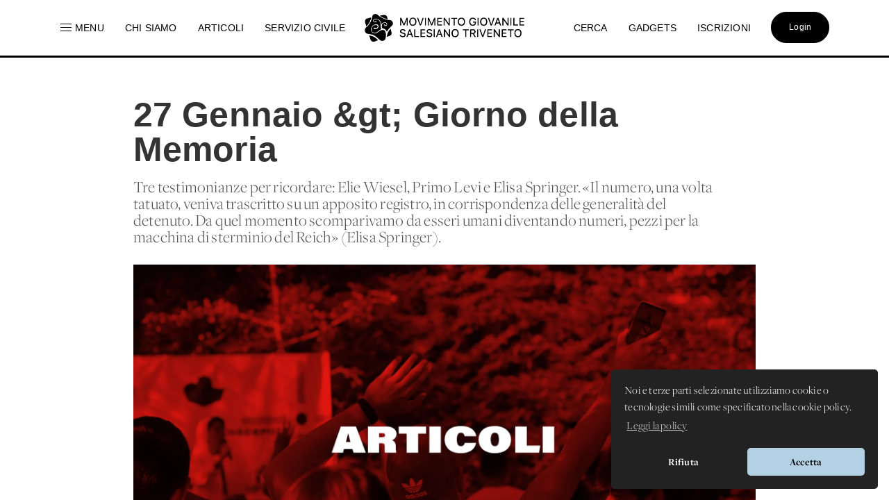

--- FILE ---
content_type: text/html; charset=UTF-8
request_url: https://www.donboscoland.it/it/page/27-gennaio-gt-giorno-della-memoria
body_size: 13574
content:
<!DOCTYPE html>
<html>
    <head>
        <meta charset="utf-8"/>
        <meta http-equiv="x-ua-compatible" content="ie=edge">
        <meta name="viewport" content="width=device-width, initial-scale=1.0, user-scalable=no"/>
        <link rel="icon" type="image/x-icon" href="https://www.donboscoland.it/assets/favicon_donboscoland_white.png" />

        <link rel="icon" type="image/svg+xml" href="https://www.donboscoland.it/favicon/favicon.svg">
        <link rel="icon" type="image/png" href="https://www.donboscoland.it/favicon/favicon.png">

        <link rel="apple-touch-icon" sizes="180x180" href="https://www.donboscoland.it/favicon/apple-touch-icon.png">
        <link rel="manifest" href="https://www.donboscoland.it/favicon/site.webmanifest">
        <link rel="mask-icon" href="https://www.donboscoland.it/favicon/safari-pinned-tab.svg" color="#ff7529">
        <meta name="theme-color" content="#ffffff">

            <title>Donboscoland.it | MGS Triveneto | 27 Gennaio &amp;gt; Giorno della Memoria</title>
    <meta name="description" content="Tre testimonianze per ricordare: Elie Wiesel, Primo Levi e Elisa Springer. «Il numero, una volta tatuato, veniva trascritto su un apposito registro, in corrispondenza delle generalità del detenuto. Da quel momento scomparivamo da esseri umani diventando numeri, pezzi per la macchina di sterminio del Reich» (Elisa Springer)." />
    <meta property="og:url"                content="https://www.donboscoland.it/it/page/27-gennaio-gt-giorno-della-memoria" />
    <meta property="og:type"               content="article" />
    <meta property="og:title"              content="Donboscoland.it | MGS Triveneto | 27 Gennaio &amp;gt; Giorno della Memoria" />
    <meta property="og:description"        content="Tre testimonianze per ricordare: Elie Wiesel, Primo Levi e Elisa Springer. «Il numero, una volta tatuato, veniva trascritto su un apposito registro, in corrispondenza delle generalità del detenuto. Da quel momento scomparivamo da esseri umani diventando numeri, pezzi per la macchina di sterminio del Reich» (Elisa Springer)." />
    <meta property="og:image"              content="https://dbland-cdn.r1-it.storage.cloud.it/uploads/foto-standard-archivo-articoli-mgstriveneto.png" />
    <meta property="fb:app_id"             content="397061414265781" />

    <link rel="canonical" href="https://www.donboscoland.it/it/page/27-gennaio-gt-giorno-della-memoria" />

        
        <link rel="stylesheet" href="https://www.donboscoland.it/css/style.css?v=23ae8413">

<link rel="stylesheet" href="https://use.fontawesome.com/releases/v5.8.2/css/all.css" integrity="sha384-oS3vJWv+0UjzBfQzYUhtDYW+Pj2yciDJxpsK1OYPAYjqT085Qq/1cq5FLXAZQ7Ay" crossorigin="anonymous">

 <link rel="stylesheet" href="https://use.typekit.net/vto4kcu.css">

<link href="https://fonts.cdnfonts.com/css/neue-haas-grotesk-display-pro" rel="stylesheet">

<link rel="stylesheet" href="https://cdn.jsdelivr.net/npm/uikit@3.6.21/dist/css/uikit.min.css" />

<script src="https://www.donboscoland.it/admin_area/js/jquery-3.1.1.min.js"></script>
<script src="https://www.donboscoland.it/admin_area/js/bootstrap.min.js"></script>

<link href="https://www.donboscoland.it/admin_area/css/plugins/chosen/bootstrap-chosen.css" rel="stylesheet">

<link href="https://www.donboscoland.it/admin_area/css/plugins/daterangepicker/daterangepicker.css" rel="stylesheet">

<link href="https://www.donboscoland.it/admin_area/css/plugins/touchspin/jquery.bootstrap-touchspin.min.css" rel="stylesheet">

<link href="https://www.donboscoland.it/admin_area/css/plugins/datapicker/datepicker3.css" rel="stylesheet">

<link href="https://www.donboscoland.it/admin_area/css/plugins/awesome-bootstrap-checkbox/awesome-bootstrap-checkbox.css" rel="stylesheet">

<link href="https://www.donboscoland.it/plugins/swiper_4_1_6/dist/css/swiper.min.css" rel="stylesheet">

<link href="https://www.donboscoland.it/admin_area/css/plugins/select2/select2.min.css" rel="stylesheet">


<link href="https://www.donboscoland.it/admin_area/css/plugins/clockpicker/clockpicker.css" rel="stylesheet">

<link rel="stylesheet" href="https://www.donboscoland.it/css/style_app2.css?v=223ae8413">


<script src="https://cdn.jsdelivr.net/npm/uikit@3.6.21/dist/js/uikit.min.js"></script>
<script src="https://cdn.jsdelivr.net/npm/uikit@3.6.21/dist/js/uikit-icons.min.js"></script>

<script src="https://cdnjs.cloudflare.com/ajax/libs/color-thief/2.3.0/color-thief.umd.js"></script>

<link rel="stylesheet" type="text/css" href="https://cdn.jsdelivr.net/npm/cookieconsent@3/build/cookieconsent.min.css" />

<script src="https://kit.fontawesome.com/3bb6e01956.js" crossorigin="anonymous"></script>
        
        
        <script async src="https://www.googletagmanager.com/gtag/js?id=G-G4GBXJ676K"></script>
        <script>
            window.dataLayer = window.dataLayer || [];
            function gtag(){dataLayer.push(arguments);}
            gtag('js', new Date());

            gtag('config', 'G-G4GBXJ676K');
        </script>



    </head>
    <body>
        <div class="app_structure scrollable">
                <nav class="uk-visible@m uk-navbar-container uk-navbar-transparent uk-overflow-auto" uk-navbar="boundary-align: true;">
        <div class="uk-navbar-left">
            <ul class="uk-navbar-nav">
                <li class="nascondi-tablet">
                    <a onclick="toggleMenuNav()"><span uk-icon="icon: menu" style="padding-right: 3px"></span> <span>Menu</span></a>
                </li>
                <li class="nascondi-tablet" ><a href="/it/page/chi-siamo"><span>Chi siamo</span></a></li>
                <li class="nascondi-tablet">
                    <a href="/it/news"><span>Articoli</span></a>
                </li>


                
                <li class="nascondi-tablet">
                    <a href="/it/categoria/Servizio%20Civile%20Universale%202026-2027"><span>SERVIZIO CIVILE</span></a>
                </li>



                <li class="menu-tablet">
                    <a class="uk-navbar-toggle" uk-toggle="target: #offcanvas-nav" href="#">Menu</a>
                </li>
            </ul>

        </div>

        <div class="uk-navbar-center">
            <a class="uk-navbar-item uk-logo" href="/it/"><img src="/assets/logo_mgs.png"></a>
        </div>
        <div class="uk-navbar-right">

            <ul class="uk-navbar-nav">
                <li class="nascondi-tablet"><a href="/it/search"><span>Cerca</span></a></li>
                <li class="nascondi-tablet"><a href="/it/categoria/Gadgets"><span>Gadgets</span></a></li>
                <li class="nascondi-tablet"><a href="/it/iscrizioni"><span>Iscrizioni</span></a></li>
                <li>

                                            <a href="/it/login"><div class="bottone_generico bottone_area_riservata bottone_generico_large_m">Login</div></a>
                    
                </li>
            </ul>
        </div>
    </nav>


    
    <div class="dbar" id="dbc">
        <div class="grid_menu">
            <div>
                <a href="/it/categoria/Servizio%20Civile%20Universale%202026-2027">
                    <img src="https://dbland-cdn-page.r1-it.storage.cloud.it/navbar/copertina-scu.jpg" alt="">
                    <p class="menu_img">Servizio Civile Universale</p>
                </a>
                <a href="/it/categoria/Cammini%20MGS">
                    <img src="https://dbland-cdn-page.r1-it.storage.cloud.it/navbar/grafica-cammini.jpg" alt="">
                    <p class="menu_img">Cammini MGS</p>
                </a>
            </div>
            <div>
                <p class="menu_title"><a href="/it/menu/rubriche">Rubriche</a></p>
                                    <a href="/it/categoria/Chiesa%20e%20Papa">Chiesa e Papa</a>
                                    <a href="/it/categoria/Diritti%20dei%20minori">Diritti dei minori</a>
                                    <a href="/it/categoria/Dottrina%20Sociale%20della%20Chiesa">Dottrina Sociale della Chiesa</a>
                                    <a href="/it/categoria/Digitale">Digitale</a>
                                    <a href="/it/categoria/Educazione">Educazione</a>
                                    <a href="/it/categoria/La%20Caverna">La Caverna</a>
                                    <a href="/it/categoria/Proposta%20Pastorale">Proposta Pastorale</a>
                            </div>

            <div>
                <p class="menu_title"><a href="/it/menu/esperienze">Esperienze</a></p>
                                    <a href="/it/categoria/Servizio%20Civile%20Universale%202025-2026">Servizio Civile Universale 2025-2026</a>
                                    <a href="/it/categoria/Servizio%20Civile%20Universale%202026-2027">Servizio Civile Universale 2026-2027</a>
                                    <a href="/it/categoria/Meeting%20Giovani%20MGS">Meeting Giovani MGS</a>
                                    <a href="/it/categoria/Campi%20MGS%20Estate%202025">Campi MGS Estate 2025</a>
                                    <a href="/it/categoria/Meeting%20Ragazzi%20MGS">Meeting Ragazzi MGS</a>
                                    <a href="/it/categoria/Cammini%20MGS">Cammini MGS</a>
                                    <a href="/it/categoria/Esperienze%20Missionarie">Esperienze Missionarie</a>
                                    <a href="/it/categoria/Novena%20-%20Immacolata">Novena - Immacolata</a>
                            </div>

            <div>
                <p class="menu_title">Spazio app</p>
                <a href="//dbanima.it/it/">DBAnima</a>
                <a href="/it/contest">DBContest</a>
                <a href="https://drive.google.com/drive/folders/1wro1vo3uZA3v81b47wzVytK_GKP7gf4F?usp=sharing">DBDrive</a>
                <p class="menu_title"><a href="/it/media">Fotografie</a></p>
                <p class="menu_title"><a href="/it/calendario">Calendario</a></p>
                <p class="menu_title"><a href="/it/contatti">Contatti</a></p>
            </div>

        </div>
    </div>



    
    <div class="nav_mobile">
        <a class="logo_mobile" href="/it/"><img src="/assets/logo_mgs.png"></a>
        <a class="uk-navbar-toggle menu_mobile uk-hidden@" uk-navbar-toggle-icon uk-toggle="target: #offcanvas-nav" href="#"></a>
    </div>

    <div id="offcanvas-nav" uk-offcanvas="overlay: true;flip: true">
        <div id="ofcb" class="uk-offcanvas-bar " >
            <a class="logo_mobile_menu" href="/it/"><img src="/assets/logo_mgs.png"></a>
            <ul class="uk-nav uk-nav-default uk-nav-parent-icon nav-mobiled"  uk-nav="multiple: true">
                <li class=""><a href="/it/page/chi-siamo">Chi siamo</a></li>
                <li ><a href="/it/contatti"><span>Contatti</span></a></li>
                <li ><a href="/it/menu_mobile/esperienze"><span>Esperienze</span></a></li>
                <li ><a href="/it/menu_mobile/rubriche"><span>Rubriche</span></a></li>
                <li ><a href="/it/news"><span>Articoli</span></a></li>

                <li ><a href="/it/meeting"><span>Meeting MGS</span></a></li>

                <li class="uk-nav-divider"></li>
                <li><a href="/it/media">Fotografie</a></li>
                <li><a href="/it/calendario">Calendario</a></li>
                <li class=""><a href="/it/iscrizioni">Iscrizioni</a></li>
                <li class="uk-nav-divider"></li>
                <li class=""><a href="/it/search">Cerca</a></li>
                <li class=""><a href="/it/categoria/Gadgets">Gadgets</a></li>
                <li class="uk-parent">
                    <a href="#" class="spazio_app_mobile">Spazio app</a>
                    <ul class="uk-nav-sub uk-nav-parent-icon" uk-nav="multiple: true">
                        <li><a href="//dbanima.it/it/">DBAnima</a></li>
                        <li><a href="/it/contest">DBContest</a></li>
                        <li><a href="https://drive.google.com/drive/folders/1wro1vo3uZA3v81b47wzVytK_GKP7gf4F?usp=sharing">DBDrive</a></li>

                    </ul>
                </li>
                <li style="margin-top: 20px">
                                            <a href="/it/login"><div class="bottone_generico bottone_area_riservata bottone_generico_large_m">Login</div></a>
                                    </li>
            </ul>

        </div>
    </div>

    <script>

        document.getElementById('ofcb').classList.add('c3');
        document.getElementById('dbc').classList.add('c5');

        var scrollEnabled = true;

        function toggleMenuNav() {
            document.getElementById('dbc').classList.toggle('dbar-open');
            document.getElementsByClassName('uk-navbar-container')[0].classList.toggle('nhover');
            if (scrollEnabled) {
                disableScroll();
            } else {
                enableScroll();
            }

        }




        function preventScroll(e){
            e.preventDefault();
            e.stopPropagation();

            return false;
        }

        function disableScroll(){
            document.querySelector('.scrollable').addEventListener('wheel', preventScroll);
            scrollEnabled = false;
        }

        function enableScroll(){
            document.querySelector('.scrollable').removeEventListener('wheel', preventScroll);
            scrollEnabled = true;
        }
    </script>




            <div class="body_app">
                <div class="container_sezioni_pagina">
                        <style>
                .social_button_insta{
            width: 70px;
            margin-top: 1px;
            vertical-align: bottom;
        }

        p[data-f-id="pbf"] {
            display: none;
        }

    </style>

    
        
        <div class="hero_ext">
            <h1 class="">27 Gennaio &amp;gt; Giorno della Memoria</h1>
            <h2 class=""></h2>

            <p>Tre testimonianze per ricordare: Elie Wiesel, Primo Levi e Elisa Springer. «Il numero, una volta tatuato, veniva trascritto su un apposito registro, in corrispondenza delle generalità del detenuto. Da quel momento scomparivamo da esseri umani diventando numeri, pezzi per la macchina di sterminio del Reich» (Elisa Springer).</p>

            <img src="                    https://imagedelivery.net/DXjruYLvsjZrKNWRKxAjyw/foto-standard-archivo-articoli-mgstriveneto.png/dbcover
                " alt="">

                            <aside>
                <div>
                                        26/01/2008
                    •
                    <a style="color: hsl(15, 50%, 60%)" href="/it/categoria/News%203">News 3</a>
                </div>
                <div class="social">
                    <a href="https://api.whatsapp.com/send?text=https://donboscoland.it/it/page/27-gennaio-gt-giorno-della-memoria" data-action="share/whatsapp/share"><i class="fab fa-whatsapp"></i></a>
                    <a href="https://www.facebook.com/sharer/sharer.php?u=https://donboscoland.it/it/page/27-gennaio-gt-giorno-della-memoria&amp;src=sdkpreparse" target="_blank"><i class="fab fa-facebook"></i></a>
                    <a href="http://pinterest.com/pin/create/link/?url=https://donboscoland.it/it/page/27-gennaio-gt-giorno-della-memoria" target="_blank"><i class="fab fa-pinterest"></i></a>
                    <a href="mailto:?subject=Donboscoland.it | 27 Gennaio &amp;gt; Giorno della Memoria&amp;body=Ecco il link a https://donboscoland.it/it/page/27-gennaio-gt-giorno-della-memoria"><i class="fas fa-envelope"></i></a>
                </div>
            </aside>
        </div>

        

                                                        <div class="sezione_pagina new_sezione_pagina">
                        <div class="inner_sezione_pagina">
                            <div class="contenitore_html_pagina">
                                <p><img src='/img/copertine/articoli_2008.jpg' style='width: 100%;'></p><h1>27 Gennaio &gt; Giorno della Memoria</h1><h2>da Quaderni Cannibali</h2><p><span class='data'>del 27 gennaio 2008</span><p><b>ELIE WIESEL<p></p></b></p><p>¬†<p></p></p><p>Mai potrei dimenticare quel silenzio notturno che mi priv√≤, per tutta l‚Äôeternit√†, del desiderio di vivere. Mai dimenticher√≤ quei momenti che uccisero il mio Dio e la mia anima, e ridussero i miei sogni in polvere.<p></p></p><p>Da LA NOTTE, Giuntina editore<p></p></p><p><p>¬†</p></p><p><p>¬†</p></p><p>Durante un raid aereo. Vicino alla cucina erano stati lasciati due calderoni mezzi pieni di zuppa fumante. Due pentoloni di zuppa, nel bel mezzo del sentiero, e nessuno a sorvegliarli!‚Ä¶<p></p></p><p>All‚Äôimprovviso, vedemmo la porta della baracca 37 aprirsi impercettibilmente. Apparve un uomo che strisciava come un verme in direzione dei pentoloni.<p></p></p><p>Centinaia d‚Äôocchi seguirono i suoi movimenti. Centinaia d‚Äôuomini strisciarono con lui, sbucciandosi i ginocchi insieme ai suoi sulla ghiaia. Ciascun cuore batteva all‚Äôimpazzata, ma d‚Äôinvidia sopra a tutto. Quest‚Äôuomo aveva osato.<p></p></p><p>Raggiunse il primo calderone. I cuori accelerarono: gliel‚Äôaveva fatta. La gelosia ci consumava, ci bruciava come paglia.<p></p></p><p>Non pensammo nemmeno per un attimo di ammirarlo. Povero eroe, suicidarsi per una razione di zuppa! Nei nostri pensieri, lo stavamo uccidendo.<p></p></p><p>Sdraiato accanto al pentolone, cercava ora di sollevarsi verso il brodo. Per debolezza o per paura, se ne stette l√¨, cercando senza dubbio di chiamare a raccolta le ultime forze. Alla fine riusc√¨ a sporgersi sulla superficie della pentola. Per un attimo sembr√≤ che si guardasse, cercando il suo riflesso spettrale nella zuppa. Poi, apparentemente senza ragione mand√≤ un grido terribile, un rantolo quale mai avevo udito prima, e, a bocca aperta, spinse il capo verso il liquido fumante. L‚Äôesplosione ci fece sobbalzare. Ricadendo all‚Äôindietro sul terreno, con viso macchiato dalla zuppa, l‚Äôuomo si contorse per pochi secondi ai piedi del calderone, poi non si mosse pi√π.<p></p></p><p>Da LA NOTTE, Giuntina editore<p></p></p><p><p>¬†</p></p><p><p>¬†</p></p><p>Le tre vittime montarono insieme sugli sgabelli.<p></p></p><p>I tre colli furono infilati nei cappi allo stesso momento.<p></p></p><p>‚ÄúViva la libert√†!‚Äù gridarono i due adulti.<p></p></p><p>Ma il ragazzo rimase in silenzio.<p></p></p><p>‚ÄúDov‚Äô√® Dio? Dov‚Äô√®?‚Äù chiese qualcuno dietro di me.<p></p></p><p>Ad un segno del comandante del campo, i tre sgabelli rotolarono‚Ä¶<p></p></p><p>Cominci√≤ la marcia dinanzi alle forche. I due grandi non vivevano pi√π. Le lingue cianotiche penzolavano gonfie. Ma la terza corda si muoveva ancora; cos√¨ leggero, il ragazzo era ancora vivo‚Ä¶<p></p></p><p>Stette l√† per pi√π di mezz‚Äôora, lottando tra la vita e la morte, morendo d‚Äôuna lenta agonia sotto i nostri occhi. E lo dovemmo guardare bene in faccia. Era ancora vivo quando io passai. La lingua ancora rossa, gli occhi non ancora vitrei. Dietro di me, udii lo stesso di prima domandare:<p></p></p><p>‚ÄúDov‚Äô√® Dio adesso?‚Äù<p></p></p><p>E udii una voce dentro di me rispondergli:<p></p></p><p>‚ÄúDov‚Äô√®? Eccolo l√¨ ‚Äì appeso a quella forca‚Ä¶‚Äù<p></p></p><p>Quella notte la zuppa sapeva di morto.<p></p></p><p>da LA NOTTE, Giuntina edito<p></p></p><p><p>¬†</p></p><p><p>¬†</p></p><p><b>PRIMO LEVI<p></p></b></p><p>¬†<p></p></p><p>‚Ä¶Emersero invece nella luce dei fanali due drappelli di strani individui. Camminavano inquadrati, per tre, con un curioso passo impacciato, il capo spenzolato in avanti e le braccia rigide. In capo avevano un buffo berrettino, ed erano vestiti di una lunga palandrana a righe, che anche di notte e di lontano si indovinava sudicia e stracciata. Descrissero un ampio cerchio attorno a noi, in modo da non avvicinarci, e, in silenzio, si diedero ad armeggiare coi nostri bagagli, e a salire e scendere dai vagoni vuoti.<p></p></p><p>Noi ci guardavamo senza parola. Tutto era incomprensibile e folle. Ma una cosa avevamo capito. Questa era la metamorfosi che ci attendeva. Domani anche noi saremmo diventati cos√¨.<p></p></p><p>Da SE QUESTO √à UN UOMO, Opere, Einaudi<p></p></p><p><p>¬†</p></p><p><p>¬†</p></p><p>In Lager si entrava nudi‚Ä¶La giornata del Lager era costellata di innumerevoli spogliazioni vessatorie: per il controllo dei pidocchi, per le perquisizioni degli abiti, per la visita della scabbia, per la lavatura mattutina; ed inoltre per le selezioni periodiche, in cui una ‚Äúcommissione‚Äù decideva chi era ancora atto al lavoro e chi invece era destinato all‚Äôeliminazione. Ora, un uomo nudo e scalzo si sente i nervi e i tendini recisi: √® una preda inerme. Gli abiti, anche quelli immondi che venivano distribuiti, anche le scarpacce dalla suola di legno, sono una difesa tenue ma indispensabile. Chi non li ha non percepisce pi√π se stesso come un essere umano, bens√¨ come un lombrico: nudo, lento, ignobile, prono al suolo. Sa che potr√† essere schiacciato ad ogni momento.<p></p></p><p>Da I SOMMERSI E I SALVATI, Opere, Einaudi<p></p></p><p><p>¬†</p></p><p><p>¬†</p></p><p>Ci siamo accorti subito, fin dai primi contatti con gli uomini sprezzanti dalle mostrine nere, che il sapere o no il tedesco era uno spartiacque. Con chi li capiva, e rispondeva in modo articolato, si instaurava una parvenza di rapporto umano. Con chi non li capiva, i neri reagivano in un modo che ci stup√¨ e spavent√≤: l‚Äôordine che era stato pronunciato con la voce tranquilla di chi sa che verr√† obbedito, veniva ripetuto identico a voce alta e rabbiosa, poi urlato a squarciagola, come si farebbe con un sordo, o meglio con un animale domestico, pi√π sensibile al tono che al contenuto del messaggio.<p></p></p><p>Se qualcuno esitava (esitavano tutti, perch√© non capivano ed erano terrorizzati) arrivavano i colpi, ed era evidente che si trattava di una variante dello stesso linguaggio: l‚Äôuso della parola per comunicare il pensiero, questo meccanismo necessario e sufficiente affinch√® l‚Äôuomo sia uomo, era caduto in disuso. Era un segnale: per quegli altri, uomini non eravamo pi√π. (‚Ä¶)<p></p></p><p>Da I SOMMERSI E I SALVATI, Opere, Einaudi<p></p></p><p><p>¬†</p></p><p><p>¬†</p></p><p>Cos√¨ mor√¨ Emilia, che aveva tre anni; poich√© ai tedeschi appariva palese la necessit√† storica di mettere a morte i bambini degli ebrei. Emilia, figlia dell‚Äôingegner Aldo Levi di Milano, che era una bambina curiosa, ambiziosa, allegra e intelligente; alla quale, durante il viaggio nel vagone gremito, il padre e la madre erano riusciti a fare il bagno in un mastello di zinco, in acqua tiepida che il degenere macchinista tedesco aveva acconsentito a spillare dalla locomotiva che ci trascinava tutti alla morte.<p></p></p><p>Scomparvero cos√¨, in un istante, a tradimento, le nostre donne, i nostri genitori, i nostri figli‚Ä¶ Li vedemmo un po‚Äô di tempo come una massa oscura all‚Äôaltra estremit√† dalla banchina, poi non vedemmo pi√π nulla.<p></p></p><p>Da SE QUESTO √à UN UOMO, Opere, Einaudi<p></p></p><p>¬†<p></p></p><p><p>¬†</p></p><p>Sognavamo nelle notti feroci<p></p></p><p>sogni densi e violenti<p></p></p><p>sognati con anima e corpo:<p></p></p><p>tornare, mangiare; raccontare.<p></p></p><p>Finch√® suonava breve e sommesso<p></p></p><p>il comando dell'alba:<p></p></p><p>'Wstawa_';<p></p></p><p>e si spezzava in petto il cuore.<p></p></p><p>Ora abbiamo ritrovato la casa,<p></p></p><p>il nostro ventre √® sazio,<p></p></p><p>abbiamo finito di raccontare.<p></p></p><p>E' tempo. Presto udremo ancora<p></p></p><p>il comando straniero:<p></p></p><p>'Wstawa_'.<p></p></p><p>Ad ora incerta ‚Äì Primo Levi ‚Äì 5 ‚Äì pag. 530<p></p></p><p><p>¬†</p></p><p>¬†</p><p><b>ELISA SPRINGER<p></p></b></p><p><p>¬†</p></p><p><i>Elisa Springer √® nata a Vienna nel 1918 in una famiglia di commercianti ebrei di origine ungherese. Sopravvissuta ai campi di sterminio, nel 1946 si trasfer√¨ in Italia, dove √® morta nel 2004. <p></p></i></p><p><p>¬†</p></p><p>Il numero, una volta tatuato, veniva trascritto su un apposito registro, in corrispondenza delle generalit√† del detenuto. Da quel momento scomparivamo da esseri umani diventando numeri, pezzi per la macchina di sterminio del Reich.<p></p></p><p><p>¬†</p></p><p>1¬∞ novembre 1995: sono tornata ad Auschwitz.<p></p></p><p>Ho rivisto i reticolati, le torrette, quel che resta dei forni crematori e le baracche, dove ci raccoglievamo tremanti.<p></p></p><p>Ho risentito, nel silenzio assoluto di oggi, le voci e le invocazioni di ieri.<p></p></p><p>Ho capito che non bastano cinquant‚Äôanni, per cancellare il ricordo di un crimine cos√¨ grande.<p></p></p><p>L‚Äôimmagine di quei luoghi, e il dolore che ne deriv√≤, sono impressi in maniera indelebile nei miei occhi: non mi hanno mai abbandonato.<p></p></p><p>Oggi pi√π che mai, √® necessario che i giovani sappiano, capiscano e comprendano: √® l‚Äôunico modo per sperare che quell‚Äôindicibile orrore non si ripeta, √® l‚Äôunico modo per farci uscire dall‚Äôoscurit√†. [...]<p></p></p><p>[...] Terminata la selezione, divisero uomini e donne e ci fecero entrare in due baracche diverse. Qui avvenne la nostra orrenda metamorfosi. Il nostro processo di spersonalizzazione iniziava da quella baracca.<p></p></p><p>Costrette a spogliarci completamente nude, davanti ad alcune SS e alle guardine armate di bastoni, donne dal viso cattivo e prive di qualsiasi sentimento, fummo fatte poi sdraiare su dei lettini, come quelli in dotazione ai medici, e fummo completamente rasate in tutte le parti del corpo.<p></p></p><p>A questa mansione, erano addetti alcuni detenuti in camice bianco, che fungevano da barbieri. Da quegli uomini non udimmo neanche una parola, ma dal loro silenzio intuimmo che 'dovevano' farlo. In un ultimo tentativo di difendermi da tanta violenza fisica e morale, serrai le gambe, cercando di coprirmi il seno con le braccia. Un nazista mi colp√¨ con la canna del fucile e brutalmente grid√≤: 'Spalanca le gambe e fatti rasare!'<p></p></p><p>In quel momento persi tutta la mia dignit√† e il mio pudore.<p></p></p><p>Le guardine di fronte a noi ci schernivano ridendo e brandendo il bastone, per accrescere la nostra paura‚Ä¶ ma, ormai, non era pi√π necessario.<p></p></p><p>Uguali nell‚Äôaspetto le une alle altre, gi√† fiaccate nello spirito, eravamo inermi davanti ai nostri aguzzini che ridevano del nostro pudore, ci schernivano per l‚Äôaspetto, ci mortificavano nella nostra femminilit√†.<p></p></p><p>Eravamo ebrei, esseri immondi da eliminare: questa la ferrea logica del Reich.<p></p></p><p>I nostri indumenti furono accatastati su carrelli nel corridoio, mentre noi, costrette a passare in una grande sala attigua, fummo sottoposte a una doccia di gruppo: eravamo circa in trecento, pressate come le sardine.<p></p></p><p>Durante la doccia, sentivo i corpi delle mie compagne soffocare il mio e il contatto con quella pelle umida ed estranea, spingeva alla difesa il mio organismo ancora non abituato a quella vita disumana. <p></p></p><p>Pi√π tentavo di evitare quel contatto e pi√π mi sembrava di rimanerne intrappolata. Mi sentivo impazzire.<p></p></p><p>Possibile che fosse tutto vero? Possibile che stesse accadendo a me? Ci furono attimi in cui la mente si isol√≤ dal corpo e non riusc√¨ a riconoscersi in quella grottesca figura, quale, ormai, era la mia.<p></p></p><p>Asciugate con enormi ventole che emanavano aria calda, fummo successivamente rivestite con stracci, senza biancheria, e con zoccoli disuguali. In seguito, avremmo imparato che il camminare con questi zoccoli di misura diversa, oltre a rappresentare una notevole difficolt√†, avrebbe contribuito a rendere pi√π tragica la vita, gi√† tanto precaria, del lager.<p></p></p><p>Quando la temperatura scendeva sotto lo zero, i piedi, costretti in quelle calzature, si riempivano di tumefazioni e piaghe dolorose, deformandosi. Quella condizione estrema, indirizzava irrimediabilmente il nostro cammino verso la camera a gas. [...]<p></p></p><p>[...] Io ho vissuto per non dimenticare quella parte di me, rimasta nei lager, con i miei vent‚Äôanni.<p></p></p><p>Ho vissuto per difendere e raccontare l‚Äôodore dei morti che bruciavano nei crematori, per difendere la memoria di tutti i miei cari e di tanti innocenti, memoria che oggi si tenta ancora di infangare.<p></p></p><p>Ho vissuto per raccontare che le ferite del corpo si rimarginano col tempo, ma quelle dello spirito mai. Le mie sanguinano ancora.<p></p></p><p>Nostra √®, ancora oggi, e sempre, la sofferenza di quel tempo, il nostro camminare avanti, fra mille difficolt√†.<p></p></p><p>Abbiamo vissuto la degenerazione, la nostra 'vita indegna', ma siamo sopravvissuti, cercando di cancellare la nebbia e il buio, dalla nostra mente.<p></p></p><p>I nostri figli, tutto questo lo hanno gi√† compreso, lo portano nel cuore. La nostra sofferenza, il nostro disagio, il nostro bisogno di riscatto, sono diventati la loro eredit√†.<p></p></p><p>I nostri figli soffrono il nostro passato.<p></p></p><p>I nostri figli soffrono, oggi, il nostro malessere, le nostre ansie, le nostre paure.<p></p></p><p>Gli altri sappiano che dalle macerie della nostra esistenza, sono nati loro, i nostri figli, stelle che abbiamo seguito per tutta la vita, con tutte le forze e che rappresentavano il riscatto, la vita che continua, nonostante tutto, la storia che va raccontata, che loro devono raccontare.<p></p></p><p>Auschwitz ha rappresentato, per noi, il buio, le nostre stelle son servite a illuminarlo.<p></p></p><p>A settantesette anni sono tornata ad Auschwitz-Birkenau.<p></p></p><p>E‚Äô stata la rivincita della mia vita sulle miserie della morte.<p></p></p><p>Mi sono ritrovata libera di camminare in quel deserto di morte senza speranza, libera di piangere la mia solitudine, appoggiandomi all‚Äôuomo che, mai, avrei sperato di conoscere: mio figlio.<p></p></p><p>Lui ha compreso il senso della mia esistenza: ho vissuto, per cinquant‚Äôanni, ad Auschwitz all‚Äôombra del Camino.<p></p></p><p>Da cinquant‚Äôanni, una volta all‚Äôanno, ritorno a Vienna, raggiungo il Zentral Friedhof e mi fermo davanti a una scritta: 'Richard Springer, geb. 5.11.1879 ‚Äì gest. 28.12.1938, Buchenwald'.<p></p></p><p>Prego sulla tomba di mio padre, e depongo, ogni volta, una pietra: la pietra dell‚Äôamore e della vita. <p></p></p><p>Penso che un altro anno √® passato‚Ä¶ Il tempo scandisce la distanza che mi separa dai miei cari, ricordandomi che prima ancora di morire ho avuto la fortuna di rinascere per vivere.<p></p></p><p>Da cinquant‚Äôanni, ogni anno, mi fermo davanti al portone della 'mia casa', in Strozziga√üe, 32: non ho pi√π il coraggio di entrare, ma piango.<p></p></p><p>E‚Äô strano, ho la sensazione di non essermi mai allontanata, √® come se fossi rimasta l√¨ ad aspettare la mia vita, il mio domani.<p></p></p><p>Ripenso a quel quadro appeso all‚Äôingresso: raffigura una strada, senza inizio n√© fine, in mezzo a un bosco di betulle.<p></p></p><p>L√¨ ho lasciato il mio Passato. L√¨ si √® fermato il mio Presente‚Ä¶<p></p></p><p>Il mio Domani, adesso, ha gli occhi di mio figlio‚Ä¶!<p></p></p><p>¬†</p><p>Da IL SILENZIO DEI VIVI, Gli specchi, Marsilio</p><p><span class='autore'>Elie Wiesel, Primo Levi, Elisa Springer</span></p>
                            </div>
                        </div>
                    </div>
                            
        

        
        

        <script src="https://player.vimeo.com/api/player.js"></script>

        <script>

            document.getElementsByClassName('uk-navbar-container')[0].classList.add('nhover');

            addEventListener("load", (event) => {});
            let hero = document.getElementById('hero');

            onload = (event) => {
                console.log('good morning');
                hero.classList.add('container_sfondo-visible');
            };
        </script>
    
                </div>

                <div class="content-footer">
    <div class="intestazione">
        <a class="uk-navbar-item uk-logo" href="/it/"><img src="/assets/logo_mgs.png"></a>
    </div>
    <div class="links_footer">
        <div>
            <ul>
                <p class="sottotitolo_big">MGS Triveneto</p>
                <li><a href="/it/page/chi-siamo"><span>Chi siamo</span></a></li>
                <li><a href="/it/menu/esperienze"><span>Esperienze</span></a></li>
                <li><a href="/it/menu/rubriche"><span>Rubriche</span></a></li>
                <li><a href="/it/page/fonti-spirituali"><span>Testi Salesiani</span></a></li>
                <li><a href="/it/contatti"><span>Contatti</span></a></li>
                <li><a href="/it/news"><span>News</span></a></li>
                <p class="sottotitolo_big" style="margin-top: 25px;">Social</p>
                <div class="div_social" style="width: 100%">
                    <a target="_blank" href="//www.instagram.com/donboscoland.it/">
                        <img src="https://www.donboscoland.it/icone/instagram.webp" class="logo_social_footer">
                    </a>
                    <a target="_blank" href="//www.facebook.com/donboscoland">
                        <img src="https://www.donboscoland.it/icone/facebook.png" class="logo_social_footer">
                    </a>
                    <a target="_blank" href="//open.spotify.com/artist/0AC1y3W70riLRKfV9FIdq3?si=LkMRenJ6Tle11I-cWTEXsg">
                        <img src="https://www.donboscoland.it/icone/spotify.png" class="logo_social_footer">
                    </a>
                    <a target="_blank" href="//www.youtube.com/user/donboscoland">
                        <img src="https://www.donboscoland.it/icone/youtube.png" class="logo_social_footer">
                    </a>
                </div>

            </ul>
        </div>
        <div>
            <ul>
                <p class="sottotitolo_big">Spazio app</p>
                <li><a href="//dbanima.it/it/">DBAnima</a></li>
                <li><a href="/it/contest">DBContest</a></li>
                <li><a href="https://drive.google.com/drive/folders/1wro1vo3uZA3v81b47wzVytK_GKP7gf4F?usp=sharing">DBDrive</a></li>
                <li><a href="/it/iscrizioni">Iscrizioni</a></li>
                <li><a href="/it/media">Fotografie</a></li>
                <li><a href="/it/categoria/gadgets">Gadgets</a></li>
            </ul>
        </div>
        <div>
            <ul>
                <p class="sottotitolo_big">Altri siti</p>
                <li><a href="https://www.salesianinordest.it">Salesiani INE</a></li>
                <li><a href="https://fmaitv.eu">Ispettoria FMA</a></li>
                <li><a href="https://www.donboscoland.it/it/page/associazione-donboscoland">Associazione Donboscoland</a></li>
                                <li><a href="/it/page/dona-il-5x1000-allassociazione-donboscoland">5x1000</a></li>
                <li><a href="https://www.tgseurogroup.it/">TGS Eurogroup</a></li>
            </ul>
        </div>

        <div>
            <ul>
                <p class="sottotitolo_big">Sicurezza</p>
                <li><a href="/it/privacy"><span>Privacy Policy</span></a></li>
                <li style="line-height: 21px; max-width: 60%;"><a href="/it/whistleblowing"><span>Whistleblowing - Segnalazione illeciti</span></a></li>
            </ul>
        </div>
    </div>
</div>
<p  class="commit"> <span >Versione app: 3.45.4 (23ae8413)</span></p>
            </div>
        </div>
                <script src="https://www.donboscoland.it/js/app.js"></script>

<script src="https://www.donboscoland.it/admin_area/js/plugins/chosen/chosen.jquery.js"></script>


<script src="https://www.donboscoland.it/admin_area/js/plugins/fullcalendar/moment.min.js"></script>


<script type="text/javascript" src="//cdn.jsdelivr.net/bootstrap.daterangepicker/2/daterangepicker.js"></script>


<script src="https://www.donboscoland.it/admin_area/js/plugins/touchspin/jquery.bootstrap-touchspin.min.js"></script>


<script src="https://www.donboscoland.it/admin_area/js/plugins/datapicker/bootstrap-datepicker.js"></script>


<script src="https://www.donboscoland.it/admin_area/js/plugins/clockpicker/clockpicker.js"></script>


<script src="https://www.donboscoland.it/admin_area/js/plugins/iCheck/icheck.min.js"></script>


<script src="https://www.donboscoland.it/admin_area/js/plugins/select2/select2.full.min.js"></script>




<script src="https://www.donboscoland.it/plugins/inputmask/jquery.inputmask.bundle.js"></script>

<script src="https://www.donboscoland.it/plugins/swiper_4_1_6/dist/js/swiper.min.js"></script>

<script src="https://www.donboscoland.it/plugins/fslightbox-pro-3.6.0/fslightbox.js"></script>



<script>
    jQuery(document).ready(function() {

        console.log("🟡 + checco.dev");
        console.log("Versione app: 3.45.4 (23ae8413)");
        console.log("Build: 05/01/26 15:40");

        $('.js-datepicker').datepicker({
            format: 'dd-mm-yyyy',
            autoclose: true,
            startView: 2,
        });

        $('.clockpicker').clockpicker(
            {
                autoclose: true,
            }
        );

        $('.chosen-select').chosen({
            width: "100%",
            disable_search: true
        });

        $('.chosen-meeting').chosen({
            width: "100%",
            no_results_text: "Oops, nothing found!"
        });

    });
</script>






<script src="https://cdn.jsdelivr.net/npm/cookieconsent@3/build/cookieconsent.min.js" data-cfasync="false"></script>
<script>
    window.cookieconsent.initialise({
        "palette": {
            "popup": {
                "background": "#222222",
                "text": "#ffffff",
                "border":"#b3d0e4"
            },
            "button": {
                "background": "#b3d0e4",
                "text": "#000000"
            }
        },
        "theme": "classic",
        "position": "bottom-right",
        "type": "opt-out",
        "content": {
            "message": "Noi e terze parti selezionate utilizziamo cookie o tecnologie simili come specificato nella cookie policy.",
            "dismiss": "Accetta",
            "allow":"Accetta",
            "deny": "Rifiuta",
            "link": "Leggi la policy",
            "href": "https://www.donboscoland.it/it/privacy"
        }
    });
</script>


<script type="text/plain" cookie-consent="tracking">
    !function(f,b,e,v,n,t,s)
    {if(f.fbq)return;n=f.fbq=function(){n.callMethod?
        n.callMethod.apply(n,arguments):n.queue.push(arguments)};
        if(!f._fbq)f._fbq=n;n.push=n;n.loaded=!0;n.version='2.0';
        n.queue=[];t=b.createElement(e);t.async=!0;
        t.src=v;s=b.getElementsByTagName(e)[0];
        s.parentNode.insertBefore(t,s)}(window,document,'script',
        'https://connect.facebook.net/en_US/fbevents.js');
    fbq('init', '326181951456759');
    fbq('track', 'PageView');
</script>
<noscript>
    <img height="1" width="1"
         src="https://www.facebook.com/tr?id=326181951456759&ev=PageView&noscript=1"/>
</noscript>


<script>
    function toggleMenu(x) {
        x.classList.toggle("change");
        document.getElementById('banner_header').classList.toggle("view_menu");
    }

    function searchElement(input,elenco) {
        var filter, ul, li, a, i;
        filter = input.value.toUpperCase();
        ul = document.getElementById(elenco);
        li = ul.getElementsByTagName("li");
        for (i = 0; i < li.length; i++) {
            a = li[i].getElementsByTagName("a")[0];
            if (a.innerHTML.toUpperCase().indexOf(filter) > -1) {
                li[i].style.display = "";
            } else {
                li[i].style.display = "none";
            }
        }
    }

    var swiper_mini_3 = new Swiper('.swiper_mini_3', {
        slidesPerView: 4,
        spaceBetween: 10,
        navigation: {
            nextEl: '.swiper-button-next-mini-3',
            prevEl: '.swiper-button-prev-mini-3',
        },
        breakpoints: {
            // when window width is <= 320px
            480: {
                slidesPerView: 1,
                spaceBetween: 10
            },
            // when window width is <= 480px
            768: {
                slidesPerView: 2,
                spaceBetween: 20
            }
        }
    });

    var swiper_mini_3_bis = new Swiper('.swiper_mini_3_bis', {
        slidesPerView: 4,
        spaceBetween: 10,
        navigation: {
            nextEl: '.swiper-button-next-mini-3-bis',
            prevEl: '.swiper-button-prev-mini-3-bis',
        },
        breakpoints: {
            // when window width is <= 320px
            480: {
                slidesPerView: 1,
                spaceBetween: 10
            },
            // when window width is <= 480px
            768: {
                slidesPerView: 2,
                spaceBetween: 20
            }
        }
    });

    var swiper_eventi = new Swiper('.swiper_eventi', {
        slidesPerView: 3,
        spaceBetween: 10,
        navigation: {
            nextEl: '.swiper-button-next-eventi',
            prevEl: '.swiper-button-prev-eventi',
        },
        breakpoints: {
            // when window width is <= 320px
            480: {
                slidesPerView: 1,
                spaceBetween: 10
            },
            // when window width is <= 480px
            768: {
                slidesPerView: 2,
                spaceBetween: 20
            }
        }
    });

    var swiper_cammini = new Swiper('.swiper_cammini', {
        slidesPerView: 3,
        spaceBetween: 10,
        navigation: {
            nextEl: '.swiper-button-next-cammini',
            prevEl: '.swiper-button-prev-cammini',
        },
        breakpoints: {
            // when window width is <= 320px
            480: {
                slidesPerView: 1,
                spaceBetween: 10
            },
            // when window width is <= 480px
            768: {
                slidesPerView: 2,
                spaceBetween: 20
            }
        }
    });

    var swiper_categoria = new Swiper('.swiper_categoria', {
        slidesPerView: 3,
        spaceBetween: 20,
        navigation: {
            nextEl: '.swiper-button-next',
            prevEl: '.swiper-button-prev',
        },
        breakpoints: {
            // when window width is <= 320px
            480: {
                slidesPerView: 1,
                spaceBetween: 10
            },
            // when window width is <= 480px
            768: {
                slidesPerView: 2,
                spaceBetween: 10
            }
        }
    });


    var swiper_categoria2 = new Swiper('.swiper_categoria2', {
        slidesPerView: 3,
        spaceBetween: 20,
        navigation: {
            nextEl: '.swiper-button-next',
            prevEl: '.swiper-button-prev',
        },
        breakpoints: {
            // when window width is <= 320px
            480: {
                slidesPerView: 1,
                spaceBetween: 10
            },
            // when window width is <= 480px
            768: {
                slidesPerView: 2,
                spaceBetween: 10
            }
        }
    });

    var swiper_categoria3 = new Swiper('.swiper_categoria3', {
        slidesPerView: 3,
        spaceBetween: 20,
        navigation: {
            nextEl: '.swiper-button-next',
            prevEl: '.swiper-button-prev',
        },
        breakpoints: {
            // when window width is <= 320px
            480: {
                slidesPerView: 1,
                spaceBetween: 10
            },
            // when window width is <= 480px
            768: {
                slidesPerView: 2,
                spaceBetween: 10
            }
        }
    });

    var swiper_categoria4 = new Swiper('.swiper_categoria4', {
        slidesPerView: 3,
        spaceBetween: 20,
        navigation: {
            nextEl: '.swiper-button-next',
            prevEl: '.swiper-button-prev',
        },
        breakpoints: {
            // when window width is <= 320px
            480: {
                slidesPerView: 1,
                spaceBetween: 10
            },
            // when window width is <= 480px
            768: {
                slidesPerView: 2,
                spaceBetween: 10
            }
        }
    });

    var swiper_categoria5 = new Swiper('.swiper_categoria5', {
        slidesPerView: 3,
        spaceBetween: 20,
        navigation: {
            nextEl: '.swiper-button-next',
            prevEl: '.swiper-button-prev',
        },
        breakpoints: {
            // when window width is <= 320px
            480: {
                slidesPerView: 1,
                spaceBetween: 10
            },
            // when window width is <= 480px
            768: {
                slidesPerView: 2,
                spaceBetween: 10
            }
        }
    });

    var swiper_new = new Swiper('.swiper_new', {
        slidesPerView: 3,
        spaceBetween: 10,
        navigation: {
            nextEl: '.swiper-button-next-new',
            prevEl: '.swiper-button-prev-new',
        },
        breakpoints: {
            // when window width is <= 320px
            480: {
                slidesPerView: 1,
                spaceBetween: 10
            },
            // when window width is <= 480px
            768: {
                slidesPerView: 2,
                spaceBetween: 20
            }
        }
    });

    var swiper_home = new Swiper('.swiper-home', {
        slidesPerView: 2.5,
        spaceBetween: 30,
        navigation: {
            nextEl: '.swiper-button-next-home',
            prevEl: '.swiper-button-prev-home',
        },
        breakpoints: {
            // when window width is <= 320px
            480: {
                slidesPerView: 1.2,
                spaceBetween: 10
            },
            // when window width is <= 480px
            768: {
                slidesPerView: 1.3,
                spaceBetween: 10
            }
        }
    });

    var swiper = new Swiper(".swiper-home-new", {
        pagination: {
            el: ".swiper-pagination",
            clickable: true,
            renderBullet: function (index, className) {
                return '<span class="' + className + '">' + (index + 1) + "</span>";
            },
        },
    });


</script>

<script>
    function goBack() {
        window.history.back();
    }

    var length_history = history.length;

    if(length_history == 0)
        document.getElementById('div_back').style.display = 'none';

    function inviaForm(x,form) {
        x.disabled = true;
        document.getElementById(form).submit();
    }

    if (fsLightbox != null) {
        fsLightbox.props.customToolbarButtons = [{
            viewBox: "0 0 16 16",
            d:"M0 14h16v2h-16v-2z M8 13l5-5h-3v-8h-4v8h-3z",
            width: "16px",
            height: "16px",
            title: "Download",
            onClick: function(instance) {
                var URL = fsLightboxInstances["gallery_evento"].props.customAttributes[fsLightboxInstances["gallery_evento"].stageIndexes.current].download; //reverse engineering :)
                var a = document.createElement("a");
                a.href = URL;
                a.setAttribute("download", "");
                document.body.appendChild(a);
                a.click();
                document.body.removeChild(a);
            }
        }];

        fsLightbox.props.zoomIncrement = 0.5;
    }





</script>

<div id="fb-root"></div>
<script async defer crossorigin="anonymous" src="https://connect.facebook.net/it_IT/sdk.js#xfbml=1&version=v4.0&appId=397061414265781&autoLogAppEvents=1"></script>

    </body>
</html>
